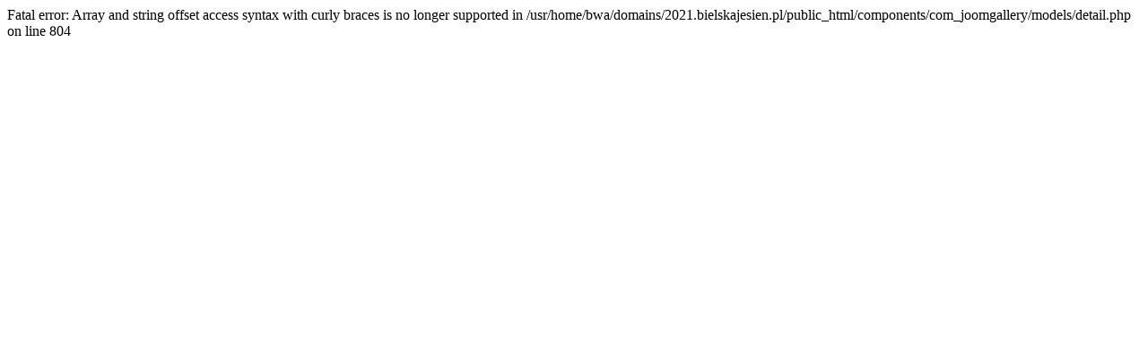

--- FILE ---
content_type: text/html; charset=UTF-8
request_url: https://2021.bielskajesien.pl/index.php/galeria-wirtualna/duda-marta/duda-m-montaz-wspom-i-2020-6097
body_size: 121
content:

Fatal error: Array and string offset access syntax with curly braces is no longer supported in /usr/home/bwa/domains/2021.bielskajesien.pl/public_html/components/com_joomgallery/models/detail.php on line 804
